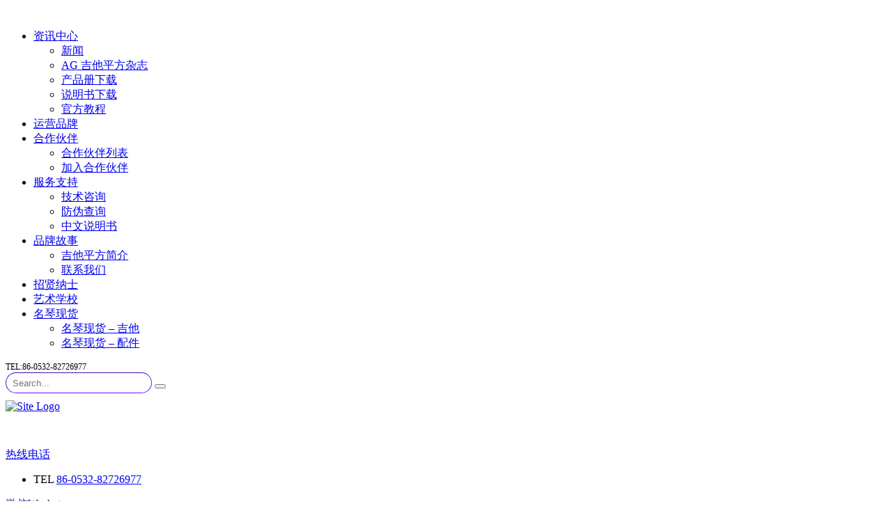

--- FILE ---
content_type: text/html; charset=UTF-8
request_url: https://www.guitarsquare.com/original-2/
body_size: 16944
content:
<!DOCTYPE html>
<html lang="zh-Hans" id="main_html">
<head>
	    <meta charset="UTF-8">
    <meta name="viewport" content="width=device-width, initial-scale=1">
    <link rel="profile" href="https://gmpg.org/xfn/11">
    <link rel="pingback" href="https://www.guitarsquare.com/xmlrpc.php">
    <title>防伪查询 &#8211; 美豪音乐集团吉他平方官网 Guitar Square (Mega Music Group) Official</title>
<meta name='robots' content='max-image-preview:large' />
<link rel='dns-prefetch' href='//www.guitarsquare.com' />
<link rel='dns-prefetch' href='//fonts.googleapis.com' />
<link rel="alternate" type="application/rss+xml" title="美豪音乐集团吉他平方官网 Guitar Square (Mega Music Group) Official &raquo; Feed" href="https://www.guitarsquare.com/feed/" />
<link rel="alternate" type="application/rss+xml" title="美豪音乐集团吉他平方官网 Guitar Square (Mega Music Group) Official &raquo; 评论 Feed" href="https://www.guitarsquare.com/comments/feed/" />
<script type="text/javascript">
/* <![CDATA[ */
window._wpemojiSettings = {"baseUrl":"https:\/\/s.w.org\/images\/core\/emoji\/15.0.3\/72x72\/","ext":".png","svgUrl":"https:\/\/s.w.org\/images\/core\/emoji\/15.0.3\/svg\/","svgExt":".svg","source":{"concatemoji":"https:\/\/www.guitarsquare.com\/wp-includes\/js\/wp-emoji-release.min.js?ver=6.6.4"}};
/*! This file is auto-generated */
!function(i,n){var o,s,e;function c(e){try{var t={supportTests:e,timestamp:(new Date).valueOf()};sessionStorage.setItem(o,JSON.stringify(t))}catch(e){}}function p(e,t,n){e.clearRect(0,0,e.canvas.width,e.canvas.height),e.fillText(t,0,0);var t=new Uint32Array(e.getImageData(0,0,e.canvas.width,e.canvas.height).data),r=(e.clearRect(0,0,e.canvas.width,e.canvas.height),e.fillText(n,0,0),new Uint32Array(e.getImageData(0,0,e.canvas.width,e.canvas.height).data));return t.every(function(e,t){return e===r[t]})}function u(e,t,n){switch(t){case"flag":return n(e,"\ud83c\udff3\ufe0f\u200d\u26a7\ufe0f","\ud83c\udff3\ufe0f\u200b\u26a7\ufe0f")?!1:!n(e,"\ud83c\uddfa\ud83c\uddf3","\ud83c\uddfa\u200b\ud83c\uddf3")&&!n(e,"\ud83c\udff4\udb40\udc67\udb40\udc62\udb40\udc65\udb40\udc6e\udb40\udc67\udb40\udc7f","\ud83c\udff4\u200b\udb40\udc67\u200b\udb40\udc62\u200b\udb40\udc65\u200b\udb40\udc6e\u200b\udb40\udc67\u200b\udb40\udc7f");case"emoji":return!n(e,"\ud83d\udc26\u200d\u2b1b","\ud83d\udc26\u200b\u2b1b")}return!1}function f(e,t,n){var r="undefined"!=typeof WorkerGlobalScope&&self instanceof WorkerGlobalScope?new OffscreenCanvas(300,150):i.createElement("canvas"),a=r.getContext("2d",{willReadFrequently:!0}),o=(a.textBaseline="top",a.font="600 32px Arial",{});return e.forEach(function(e){o[e]=t(a,e,n)}),o}function t(e){var t=i.createElement("script");t.src=e,t.defer=!0,i.head.appendChild(t)}"undefined"!=typeof Promise&&(o="wpEmojiSettingsSupports",s=["flag","emoji"],n.supports={everything:!0,everythingExceptFlag:!0},e=new Promise(function(e){i.addEventListener("DOMContentLoaded",e,{once:!0})}),new Promise(function(t){var n=function(){try{var e=JSON.parse(sessionStorage.getItem(o));if("object"==typeof e&&"number"==typeof e.timestamp&&(new Date).valueOf()<e.timestamp+604800&&"object"==typeof e.supportTests)return e.supportTests}catch(e){}return null}();if(!n){if("undefined"!=typeof Worker&&"undefined"!=typeof OffscreenCanvas&&"undefined"!=typeof URL&&URL.createObjectURL&&"undefined"!=typeof Blob)try{var e="postMessage("+f.toString()+"("+[JSON.stringify(s),u.toString(),p.toString()].join(",")+"));",r=new Blob([e],{type:"text/javascript"}),a=new Worker(URL.createObjectURL(r),{name:"wpTestEmojiSupports"});return void(a.onmessage=function(e){c(n=e.data),a.terminate(),t(n)})}catch(e){}c(n=f(s,u,p))}t(n)}).then(function(e){for(var t in e)n.supports[t]=e[t],n.supports.everything=n.supports.everything&&n.supports[t],"flag"!==t&&(n.supports.everythingExceptFlag=n.supports.everythingExceptFlag&&n.supports[t]);n.supports.everythingExceptFlag=n.supports.everythingExceptFlag&&!n.supports.flag,n.DOMReady=!1,n.readyCallback=function(){n.DOMReady=!0}}).then(function(){return e}).then(function(){var e;n.supports.everything||(n.readyCallback(),(e=n.source||{}).concatemoji?t(e.concatemoji):e.wpemoji&&e.twemoji&&(t(e.twemoji),t(e.wpemoji)))}))}((window,document),window._wpemojiSettings);
/* ]]> */
</script>
<!-- guitarsquare.com is managing ads with Advanced Ads --><script id="guita-ready">
			window.advanced_ads_ready=function(e,a){a=a||"complete";var d=function(e){return"interactive"===a?"loading"!==e:"complete"===e};d(document.readyState)?e():document.addEventListener("readystatechange",(function(a){d(a.target.readyState)&&e()}),{once:"interactive"===a})},window.advanced_ads_ready_queue=window.advanced_ads_ready_queue||[];		</script>
		<style id='wp-emoji-styles-inline-css' type='text/css'>

	img.wp-smiley, img.emoji {
		display: inline !important;
		border: none !important;
		box-shadow: none !important;
		height: 1em !important;
		width: 1em !important;
		margin: 0 0.07em !important;
		vertical-align: -0.1em !important;
		background: none !important;
		padding: 0 !important;
	}
</style>
<link rel='stylesheet' id='wp-block-library-css' href='https://www.guitarsquare.com/wp-includes/css/dist/block-library/style.min.css?ver=6.6.4' type='text/css' media='all' />
<style id='pdfemb-pdf-embedder-viewer-style-inline-css' type='text/css'>
.wp-block-pdfemb-pdf-embedder-viewer{max-width:none}

</style>
<link rel='stylesheet' id='posts-masonry-block-style-css-css' href='https://www.guitarsquare.com/wp-content/plugins/gosign-masonry-post-block/dist/blocks.style.build.css?ver=6.6.4' type='text/css' media='all' />
<style id='classic-theme-styles-inline-css' type='text/css'>
/*! This file is auto-generated */
.wp-block-button__link{color:#fff;background-color:#32373c;border-radius:9999px;box-shadow:none;text-decoration:none;padding:calc(.667em + 2px) calc(1.333em + 2px);font-size:1.125em}.wp-block-file__button{background:#32373c;color:#fff;text-decoration:none}
</style>
<style id='global-styles-inline-css' type='text/css'>
:root{--wp--preset--aspect-ratio--square: 1;--wp--preset--aspect-ratio--4-3: 4/3;--wp--preset--aspect-ratio--3-4: 3/4;--wp--preset--aspect-ratio--3-2: 3/2;--wp--preset--aspect-ratio--2-3: 2/3;--wp--preset--aspect-ratio--16-9: 16/9;--wp--preset--aspect-ratio--9-16: 9/16;--wp--preset--color--black: #000000;--wp--preset--color--cyan-bluish-gray: #abb8c3;--wp--preset--color--white: #ffffff;--wp--preset--color--pale-pink: #f78da7;--wp--preset--color--vivid-red: #cf2e2e;--wp--preset--color--luminous-vivid-orange: #ff6900;--wp--preset--color--luminous-vivid-amber: #fcb900;--wp--preset--color--light-green-cyan: #7bdcb5;--wp--preset--color--vivid-green-cyan: #00d084;--wp--preset--color--pale-cyan-blue: #8ed1fc;--wp--preset--color--vivid-cyan-blue: #0693e3;--wp--preset--color--vivid-purple: #9b51e0;--wp--preset--gradient--vivid-cyan-blue-to-vivid-purple: linear-gradient(135deg,rgba(6,147,227,1) 0%,rgb(155,81,224) 100%);--wp--preset--gradient--light-green-cyan-to-vivid-green-cyan: linear-gradient(135deg,rgb(122,220,180) 0%,rgb(0,208,130) 100%);--wp--preset--gradient--luminous-vivid-amber-to-luminous-vivid-orange: linear-gradient(135deg,rgba(252,185,0,1) 0%,rgba(255,105,0,1) 100%);--wp--preset--gradient--luminous-vivid-orange-to-vivid-red: linear-gradient(135deg,rgba(255,105,0,1) 0%,rgb(207,46,46) 100%);--wp--preset--gradient--very-light-gray-to-cyan-bluish-gray: linear-gradient(135deg,rgb(238,238,238) 0%,rgb(169,184,195) 100%);--wp--preset--gradient--cool-to-warm-spectrum: linear-gradient(135deg,rgb(74,234,220) 0%,rgb(151,120,209) 20%,rgb(207,42,186) 40%,rgb(238,44,130) 60%,rgb(251,105,98) 80%,rgb(254,248,76) 100%);--wp--preset--gradient--blush-light-purple: linear-gradient(135deg,rgb(255,206,236) 0%,rgb(152,150,240) 100%);--wp--preset--gradient--blush-bordeaux: linear-gradient(135deg,rgb(254,205,165) 0%,rgb(254,45,45) 50%,rgb(107,0,62) 100%);--wp--preset--gradient--luminous-dusk: linear-gradient(135deg,rgb(255,203,112) 0%,rgb(199,81,192) 50%,rgb(65,88,208) 100%);--wp--preset--gradient--pale-ocean: linear-gradient(135deg,rgb(255,245,203) 0%,rgb(182,227,212) 50%,rgb(51,167,181) 100%);--wp--preset--gradient--electric-grass: linear-gradient(135deg,rgb(202,248,128) 0%,rgb(113,206,126) 100%);--wp--preset--gradient--midnight: linear-gradient(135deg,rgb(2,3,129) 0%,rgb(40,116,252) 100%);--wp--preset--font-size--small: 13px;--wp--preset--font-size--medium: 20px;--wp--preset--font-size--large: 36px;--wp--preset--font-size--x-large: 42px;--wp--preset--spacing--20: 0.44rem;--wp--preset--spacing--30: 0.67rem;--wp--preset--spacing--40: 1rem;--wp--preset--spacing--50: 1.5rem;--wp--preset--spacing--60: 2.25rem;--wp--preset--spacing--70: 3.38rem;--wp--preset--spacing--80: 5.06rem;--wp--preset--shadow--natural: 6px 6px 9px rgba(0, 0, 0, 0.2);--wp--preset--shadow--deep: 12px 12px 50px rgba(0, 0, 0, 0.4);--wp--preset--shadow--sharp: 6px 6px 0px rgba(0, 0, 0, 0.2);--wp--preset--shadow--outlined: 6px 6px 0px -3px rgba(255, 255, 255, 1), 6px 6px rgba(0, 0, 0, 1);--wp--preset--shadow--crisp: 6px 6px 0px rgba(0, 0, 0, 1);}:where(.is-layout-flex){gap: 0.5em;}:where(.is-layout-grid){gap: 0.5em;}body .is-layout-flex{display: flex;}.is-layout-flex{flex-wrap: wrap;align-items: center;}.is-layout-flex > :is(*, div){margin: 0;}body .is-layout-grid{display: grid;}.is-layout-grid > :is(*, div){margin: 0;}:where(.wp-block-columns.is-layout-flex){gap: 2em;}:where(.wp-block-columns.is-layout-grid){gap: 2em;}:where(.wp-block-post-template.is-layout-flex){gap: 1.25em;}:where(.wp-block-post-template.is-layout-grid){gap: 1.25em;}.has-black-color{color: var(--wp--preset--color--black) !important;}.has-cyan-bluish-gray-color{color: var(--wp--preset--color--cyan-bluish-gray) !important;}.has-white-color{color: var(--wp--preset--color--white) !important;}.has-pale-pink-color{color: var(--wp--preset--color--pale-pink) !important;}.has-vivid-red-color{color: var(--wp--preset--color--vivid-red) !important;}.has-luminous-vivid-orange-color{color: var(--wp--preset--color--luminous-vivid-orange) !important;}.has-luminous-vivid-amber-color{color: var(--wp--preset--color--luminous-vivid-amber) !important;}.has-light-green-cyan-color{color: var(--wp--preset--color--light-green-cyan) !important;}.has-vivid-green-cyan-color{color: var(--wp--preset--color--vivid-green-cyan) !important;}.has-pale-cyan-blue-color{color: var(--wp--preset--color--pale-cyan-blue) !important;}.has-vivid-cyan-blue-color{color: var(--wp--preset--color--vivid-cyan-blue) !important;}.has-vivid-purple-color{color: var(--wp--preset--color--vivid-purple) !important;}.has-black-background-color{background-color: var(--wp--preset--color--black) !important;}.has-cyan-bluish-gray-background-color{background-color: var(--wp--preset--color--cyan-bluish-gray) !important;}.has-white-background-color{background-color: var(--wp--preset--color--white) !important;}.has-pale-pink-background-color{background-color: var(--wp--preset--color--pale-pink) !important;}.has-vivid-red-background-color{background-color: var(--wp--preset--color--vivid-red) !important;}.has-luminous-vivid-orange-background-color{background-color: var(--wp--preset--color--luminous-vivid-orange) !important;}.has-luminous-vivid-amber-background-color{background-color: var(--wp--preset--color--luminous-vivid-amber) !important;}.has-light-green-cyan-background-color{background-color: var(--wp--preset--color--light-green-cyan) !important;}.has-vivid-green-cyan-background-color{background-color: var(--wp--preset--color--vivid-green-cyan) !important;}.has-pale-cyan-blue-background-color{background-color: var(--wp--preset--color--pale-cyan-blue) !important;}.has-vivid-cyan-blue-background-color{background-color: var(--wp--preset--color--vivid-cyan-blue) !important;}.has-vivid-purple-background-color{background-color: var(--wp--preset--color--vivid-purple) !important;}.has-black-border-color{border-color: var(--wp--preset--color--black) !important;}.has-cyan-bluish-gray-border-color{border-color: var(--wp--preset--color--cyan-bluish-gray) !important;}.has-white-border-color{border-color: var(--wp--preset--color--white) !important;}.has-pale-pink-border-color{border-color: var(--wp--preset--color--pale-pink) !important;}.has-vivid-red-border-color{border-color: var(--wp--preset--color--vivid-red) !important;}.has-luminous-vivid-orange-border-color{border-color: var(--wp--preset--color--luminous-vivid-orange) !important;}.has-luminous-vivid-amber-border-color{border-color: var(--wp--preset--color--luminous-vivid-amber) !important;}.has-light-green-cyan-border-color{border-color: var(--wp--preset--color--light-green-cyan) !important;}.has-vivid-green-cyan-border-color{border-color: var(--wp--preset--color--vivid-green-cyan) !important;}.has-pale-cyan-blue-border-color{border-color: var(--wp--preset--color--pale-cyan-blue) !important;}.has-vivid-cyan-blue-border-color{border-color: var(--wp--preset--color--vivid-cyan-blue) !important;}.has-vivid-purple-border-color{border-color: var(--wp--preset--color--vivid-purple) !important;}.has-vivid-cyan-blue-to-vivid-purple-gradient-background{background: var(--wp--preset--gradient--vivid-cyan-blue-to-vivid-purple) !important;}.has-light-green-cyan-to-vivid-green-cyan-gradient-background{background: var(--wp--preset--gradient--light-green-cyan-to-vivid-green-cyan) !important;}.has-luminous-vivid-amber-to-luminous-vivid-orange-gradient-background{background: var(--wp--preset--gradient--luminous-vivid-amber-to-luminous-vivid-orange) !important;}.has-luminous-vivid-orange-to-vivid-red-gradient-background{background: var(--wp--preset--gradient--luminous-vivid-orange-to-vivid-red) !important;}.has-very-light-gray-to-cyan-bluish-gray-gradient-background{background: var(--wp--preset--gradient--very-light-gray-to-cyan-bluish-gray) !important;}.has-cool-to-warm-spectrum-gradient-background{background: var(--wp--preset--gradient--cool-to-warm-spectrum) !important;}.has-blush-light-purple-gradient-background{background: var(--wp--preset--gradient--blush-light-purple) !important;}.has-blush-bordeaux-gradient-background{background: var(--wp--preset--gradient--blush-bordeaux) !important;}.has-luminous-dusk-gradient-background{background: var(--wp--preset--gradient--luminous-dusk) !important;}.has-pale-ocean-gradient-background{background: var(--wp--preset--gradient--pale-ocean) !important;}.has-electric-grass-gradient-background{background: var(--wp--preset--gradient--electric-grass) !important;}.has-midnight-gradient-background{background: var(--wp--preset--gradient--midnight) !important;}.has-small-font-size{font-size: var(--wp--preset--font-size--small) !important;}.has-medium-font-size{font-size: var(--wp--preset--font-size--medium) !important;}.has-large-font-size{font-size: var(--wp--preset--font-size--large) !important;}.has-x-large-font-size{font-size: var(--wp--preset--font-size--x-large) !important;}
:where(.wp-block-post-template.is-layout-flex){gap: 1.25em;}:where(.wp-block-post-template.is-layout-grid){gap: 1.25em;}
:where(.wp-block-columns.is-layout-flex){gap: 2em;}:where(.wp-block-columns.is-layout-grid){gap: 2em;}
:root :where(.wp-block-pullquote){font-size: 1.5em;line-height: 1.6;}
</style>
<link rel='stylesheet' id='rs-plugin-settings-css' href='https://www.guitarsquare.com/wp-content/plugins/revslider/public/assets/css/rs6.css?ver=6.2.22' type='text/css' media='all' />
<style id='rs-plugin-settings-inline-css' type='text/css'>
#rs-demo-id {}
</style>
<link rel='stylesheet' id='stm-stmicons-css' href='https://www.guitarsquare.com/wp-content/uploads/stm_fonts/stmicons/stmicons.css?ver=1.0.1' type='text/css' media='all' />
<link rel='stylesheet' id='stm-stmicons_company-css' href='https://www.guitarsquare.com/wp-content/uploads/stm_fonts/stmicons/company/stmicons.css?ver=1.0.1' type='text/css' media='all' />
<link rel='stylesheet' id='stm-stmicons_consulting-css' href='https://www.guitarsquare.com/wp-content/uploads/stm_fonts/stmicons/consulting/stmicons.css?ver=1.0.1' type='text/css' media='all' />
<link rel='stylesheet' id='stm-stmicons_feather-css' href='https://www.guitarsquare.com/wp-content/uploads/stm_fonts/stmicons/feather/stmicons.css?ver=1.0.1' type='text/css' media='all' />
<link rel='stylesheet' id='stm-stmicons_icomoon-css' href='https://www.guitarsquare.com/wp-content/uploads/stm_fonts/stmicons/icomoon/stmicons.css?ver=1.0.1' type='text/css' media='all' />
<link rel='stylesheet' id='stm-stmicons_linear-css' href='https://www.guitarsquare.com/wp-content/uploads/stm_fonts/stmicons/linear/stmicons.css?ver=1.0.1' type='text/css' media='all' />
<link rel='stylesheet' id='stm-stmicons_vicons-css' href='https://www.guitarsquare.com/wp-content/uploads/stm_fonts/stmicons/vicons/stmicons.css?ver=1.0.1' type='text/css' media='all' />
<link rel='stylesheet' id='stm_megamenu-css' href='https://www.guitarsquare.com/wp-content/plugins/stm-configurations/megamenu/assets/css/megamenu.css?ver=1.2' type='text/css' media='all' />
<link rel='stylesheet' id='wp-pagenavi-css' href='https://www.guitarsquare.com/wp-content/plugins/wp-pagenavi/pagenavi-css.css?ver=2.70' type='text/css' media='all' />
<link rel='stylesheet' id='child-style-css' href='https://www.guitarsquare.com/wp-content/themes/pearl-child/style.css?ver=6.6.4' type='text/css' media='all' />
<link rel='stylesheet' id='tablepress-default-css' href='https://www.guitarsquare.com/wp-content/plugins/tablepress/css/build/default.css?ver=2.4.2' type='text/css' media='all' />
<link rel='stylesheet' id='stm_default_google_font-css' href='https://fonts.googleapis.com/css?family=Open+Sans%3A100%2C200%2C300%2C400%2C400i%2C500%2C600%2C700%2C800%2C900%7CMontserrat%3A100%2C200%2C300%2C400%2C400i%2C500%2C600%2C700%2C800%2C900&#038;ver=1.1.1#038;subset=latin%2Clatin-ext' type='text/css' media='all' />
<link rel='stylesheet' id='pearl-theme-styles-css' href='https://www.guitarsquare.com/wp-content/themes/pearl/assets/css/app.css?ver=1.1.1' type='text/css' media='all' />
<link rel='stylesheet' id='pearl-theme-custom-styles-css' href='https://www.guitarsquare.com/wp-content/uploads/stm_uploads/skin-custom.css?ver=324' type='text/css' media='all' />
<link rel='stylesheet' id='fontawesome-css' href='https://www.guitarsquare.com/wp-content/themes/pearl/assets/vendor/font-awesome.min.css?ver=1.1.1' type='text/css' media='all' />
<link rel='stylesheet' id='vc_font_awesome_5_shims-css' href='https://www.guitarsquare.com/wp-content/plugins/js_composer/assets/lib/bower/font-awesome/css/v4-shims.min.css?ver=6.4.1' type='text/css' media='all' />
<link rel='stylesheet' id='vc_font_awesome_5-css' href='https://www.guitarsquare.com/wp-content/plugins/js_composer/assets/lib/bower/font-awesome/css/all.min.css?ver=6.4.1' type='text/css' media='all' />
<link rel='stylesheet' id='pearl-buttons-style-css' href='https://www.guitarsquare.com/wp-content/themes/pearl/assets/css/buttons/styles/style_8.css?ver=1.1.1' type='text/css' media='all' />
<link rel='stylesheet' id='pearl-sidebars-style-css' href='https://www.guitarsquare.com/wp-content/themes/pearl/assets/css/sidebar/style_8.css?ver=1.1.1' type='text/css' media='all' />
<link rel='stylesheet' id='pearl-forms-style-css' href='https://www.guitarsquare.com/wp-content/themes/pearl/assets/css/form/style_7.css?ver=1.1.1' type='text/css' media='all' />
<link rel='stylesheet' id='pearl-blockquote-style-css' href='https://www.guitarsquare.com/wp-content/themes/pearl/assets/css/blockquote/style_8.css?ver=1.1.1' type='text/css' media='all' />
<link rel='stylesheet' id='pearl-post-style-css' href='https://www.guitarsquare.com/wp-content/themes/pearl/assets/css/post/style_8.css?ver=1.1.1' type='text/css' media='all' />
<link rel='stylesheet' id='pearl-pagination-style-css' href='https://www.guitarsquare.com/wp-content/themes/pearl/assets/css/pagination/style_8.css?ver=1.1.1' type='text/css' media='all' />
<link rel='stylesheet' id='pearl-list-style-css' href='https://www.guitarsquare.com/wp-content/themes/pearl/assets/css/lists/style_1.css?ver=1.1.1' type='text/css' media='all' />
<link rel='stylesheet' id='pearl-tabs-style-css' href='https://www.guitarsquare.com/wp-content/themes/pearl/assets/css/tabs/style_5.css?ver=1.1.1' type='text/css' media='all' />
<link rel='stylesheet' id='pearl-tour-style-css' href='https://www.guitarsquare.com/wp-content/themes/pearl/assets/css/tour/style_1.css?ver=1.1.1' type='text/css' media='all' />
<link rel='stylesheet' id='pearl-accordions-style-css' href='https://www.guitarsquare.com/wp-content/themes/pearl/assets/css/accordion/style_6.css?ver=1.1.1' type='text/css' media='all' />
<link rel='stylesheet' id='bootstrap-datepicker3-css' href='https://www.guitarsquare.com/wp-content/themes/pearl/assets/css/vendors/bootstrap-datepicker3.css?ver=1.1.1' type='text/css' media='all' />
<link rel='stylesheet' id='pearl-header-style-css' href='https://www.guitarsquare.com/wp-content/themes/pearl/assets/css/header/style_8.css?ver=1.1.1' type='text/css' media='all' />
<link rel='stylesheet' id='pearl-footer-style-css' href='https://www.guitarsquare.com/wp-content/themes/pearl/assets/css/footer/style_1.css?ver=1.1.1' type='text/css' media='all' />
<link rel='stylesheet' id='pearl-titlebox-style-css' href='https://www.guitarsquare.com/wp-content/themes/pearl/assets/css/titlebox/style_8.css?ver=1.1.1' type='text/css' media='all' />
<link rel='stylesheet' id='mediaelement-css' href='https://www.guitarsquare.com/wp-includes/js/mediaelement/mediaelementplayer-legacy.min.css?ver=4.2.17' type='text/css' media='all' />
<link rel='stylesheet' id='stm_player.css-css' href='https://www.guitarsquare.com/wp-content/themes/pearl/assets/css/player/player.css?ver=1.1.1' type='text/css' media='all' />
<script type="text/javascript" src="https://www.guitarsquare.com/wp-includes/js/jquery/jquery.min.js?ver=3.7.1" id="jquery-core-js"></script>
<script type="text/javascript" src="https://www.guitarsquare.com/wp-includes/js/jquery/jquery-migrate.min.js?ver=3.4.1" id="jquery-migrate-js"></script>
<script type="text/javascript" src="https://www.guitarsquare.com/wp-content/plugins/gosign-masonry-post-block/src/js/isotope.pkgd.min.js?ver=1" id="posts-masonry-block-masnory-js"></script>
<script type="text/javascript" src="https://www.guitarsquare.com/wp-includes/js/dist/vendor/react.min.js?ver=18.3.1" id="react-js"></script>
<script type="text/javascript" src="https://www.guitarsquare.com/wp-includes/js/dist/vendor/react-jsx-runtime.min.js?ver=18.3.1" id="react-jsx-runtime-js"></script>
<script type="text/javascript" src="https://www.guitarsquare.com/wp-includes/js/dist/autop.min.js?ver=9fb50649848277dd318d" id="wp-autop-js"></script>
<script type="text/javascript" src="https://www.guitarsquare.com/wp-includes/js/dist/blob.min.js?ver=9113eed771d446f4a556" id="wp-blob-js"></script>
<script type="text/javascript" src="https://www.guitarsquare.com/wp-includes/js/dist/block-serialization-default-parser.min.js?ver=14d44daebf663d05d330" id="wp-block-serialization-default-parser-js"></script>
<script type="text/javascript" src="https://www.guitarsquare.com/wp-includes/js/dist/hooks.min.js?ver=2810c76e705dd1a53b18" id="wp-hooks-js"></script>
<script type="text/javascript" src="https://www.guitarsquare.com/wp-includes/js/dist/deprecated.min.js?ver=e1f84915c5e8ae38964c" id="wp-deprecated-js"></script>
<script type="text/javascript" src="https://www.guitarsquare.com/wp-includes/js/dist/dom.min.js?ver=4ecffbffba91b10c5c7a" id="wp-dom-js"></script>
<script type="text/javascript" src="https://www.guitarsquare.com/wp-includes/js/dist/vendor/react-dom.min.js?ver=18.3.1" id="react-dom-js"></script>
<script type="text/javascript" src="https://www.guitarsquare.com/wp-includes/js/dist/escape-html.min.js?ver=6561a406d2d232a6fbd2" id="wp-escape-html-js"></script>
<script type="text/javascript" src="https://www.guitarsquare.com/wp-includes/js/dist/element.min.js?ver=cb762d190aebbec25b27" id="wp-element-js"></script>
<script type="text/javascript" src="https://www.guitarsquare.com/wp-includes/js/dist/is-shallow-equal.min.js?ver=e0f9f1d78d83f5196979" id="wp-is-shallow-equal-js"></script>
<script type="text/javascript" src="https://www.guitarsquare.com/wp-includes/js/dist/i18n.min.js?ver=5e580eb46a90c2b997e6" id="wp-i18n-js"></script>
<script type="text/javascript" id="wp-i18n-js-after">
/* <![CDATA[ */
wp.i18n.setLocaleData( { 'text direction\u0004ltr': [ 'ltr' ] } );
/* ]]> */
</script>
<script type="text/javascript" id="wp-keycodes-js-translations">
/* <![CDATA[ */
( function( domain, translations ) {
	var localeData = translations.locale_data[ domain ] || translations.locale_data.messages;
	localeData[""].domain = domain;
	wp.i18n.setLocaleData( localeData, domain );
} )( "default", {"translation-revision-date":"2025-10-31 02:04:53+0000","generator":"GlotPress\/4.0.3","domain":"messages","locale_data":{"messages":{"":{"domain":"messages","plural-forms":"nplurals=1; plural=0;","lang":"zh_CN"},"Comma":["\u9017\u53f7"],"Period":["\u53e5\u53f7"],"Backtick":["\u53cd\u5f15\u53f7"],"Tilde":["\u6ce2\u6d6a\u53f7"]}},"comment":{"reference":"wp-includes\/js\/dist\/keycodes.js"}} );
/* ]]> */
</script>
<script type="text/javascript" src="https://www.guitarsquare.com/wp-includes/js/dist/keycodes.min.js?ver=034ff647a54b018581d3" id="wp-keycodes-js"></script>
<script type="text/javascript" src="https://www.guitarsquare.com/wp-includes/js/dist/priority-queue.min.js?ver=9c21c957c7e50ffdbf48" id="wp-priority-queue-js"></script>
<script type="text/javascript" src="https://www.guitarsquare.com/wp-includes/js/dist/compose.min.js?ver=b8d54449305350b51869" id="wp-compose-js"></script>
<script type="text/javascript" src="https://www.guitarsquare.com/wp-includes/js/dist/private-apis.min.js?ver=17a2e640b653d742da6e" id="wp-private-apis-js"></script>
<script type="text/javascript" src="https://www.guitarsquare.com/wp-includes/js/dist/redux-routine.min.js?ver=a0a172871afaeb261566" id="wp-redux-routine-js"></script>
<script type="text/javascript" src="https://www.guitarsquare.com/wp-includes/js/dist/data.min.js?ver=7c62e39de0308c73d50c" id="wp-data-js"></script>
<script type="text/javascript" id="wp-data-js-after">
/* <![CDATA[ */
( function() {
	var userId = 0;
	var storageKey = "WP_DATA_USER_" + userId;
	wp.data
		.use( wp.data.plugins.persistence, { storageKey: storageKey } );
} )();
/* ]]> */
</script>
<script type="text/javascript" src="https://www.guitarsquare.com/wp-includes/js/dist/html-entities.min.js?ver=2cd3358363e0675638fb" id="wp-html-entities-js"></script>
<script type="text/javascript" src="https://www.guitarsquare.com/wp-includes/js/dist/dom-ready.min.js?ver=f77871ff7694fffea381" id="wp-dom-ready-js"></script>
<script type="text/javascript" id="wp-a11y-js-translations">
/* <![CDATA[ */
( function( domain, translations ) {
	var localeData = translations.locale_data[ domain ] || translations.locale_data.messages;
	localeData[""].domain = domain;
	wp.i18n.setLocaleData( localeData, domain );
} )( "default", {"translation-revision-date":"2025-10-31 02:04:53+0000","generator":"GlotPress\/4.0.3","domain":"messages","locale_data":{"messages":{"":{"domain":"messages","plural-forms":"nplurals=1; plural=0;","lang":"zh_CN"},"Notifications":["\u901a\u77e5"]}},"comment":{"reference":"wp-includes\/js\/dist\/a11y.js"}} );
/* ]]> */
</script>
<script type="text/javascript" src="https://www.guitarsquare.com/wp-includes/js/dist/a11y.min.js?ver=d90eebea464f6c09bfd5" id="wp-a11y-js"></script>
<script type="text/javascript" id="wp-rich-text-js-translations">
/* <![CDATA[ */
( function( domain, translations ) {
	var localeData = translations.locale_data[ domain ] || translations.locale_data.messages;
	localeData[""].domain = domain;
	wp.i18n.setLocaleData( localeData, domain );
} )( "default", {"translation-revision-date":"2025-10-31 02:04:53+0000","generator":"GlotPress\/4.0.3","domain":"messages","locale_data":{"messages":{"":{"domain":"messages","plural-forms":"nplurals=1; plural=0;","lang":"zh_CN"},"%s removed.":["%s \u5df2\u79fb\u9664\u3002"],"%s applied.":["%s \u5df2\u5e94\u7528\u3002"]}},"comment":{"reference":"wp-includes\/js\/dist\/rich-text.js"}} );
/* ]]> */
</script>
<script type="text/javascript" src="https://www.guitarsquare.com/wp-includes/js/dist/rich-text.min.js?ver=4021b9e4e9ef4d3cd868" id="wp-rich-text-js"></script>
<script type="text/javascript" src="https://www.guitarsquare.com/wp-includes/js/dist/shortcode.min.js?ver=b7747eee0efafd2f0c3b" id="wp-shortcode-js"></script>
<script type="text/javascript" id="wp-blocks-js-translations">
/* <![CDATA[ */
( function( domain, translations ) {
	var localeData = translations.locale_data[ domain ] || translations.locale_data.messages;
	localeData[""].domain = domain;
	wp.i18n.setLocaleData( localeData, domain );
} )( "default", {"translation-revision-date":"2025-10-31 02:04:53+0000","generator":"GlotPress\/4.0.3","domain":"messages","locale_data":{"messages":{"":{"domain":"messages","plural-forms":"nplurals=1; plural=0;","lang":"zh_CN"},"Embeds":["\u5d4c\u5165"],"Reusable blocks":["\u53ef\u91cd\u7528\u533a\u5757"],"%1$s Block. Row %2$d. %3$s":["%1$s \u533a\u5757\uff0c\u7b2c%2$d \u884c\u3002 %3$s"],"%1$s Block. Column %2$d. %3$s":["%1$s \u533a\u5757\uff0c\u7b2c%2$d \u680f\u3002 %3$s"],"%1$s Block. Column %2$d":["%1$s \u533a\u5757\u3002\u7b2c%2$d \u680f"],"%1$s Block. %2$s":["%1$s \u533a\u5757\u3002 %2$s"],"%s Block":["%s \u533a\u5757"],"Design":["\u8bbe\u8ba1"],"%1$s Block. Row %2$d":["%1$s \u533a\u5757\u3002 \u884c %2$d"],"Theme":["\u4e3b\u9898"],"Text":["\u6587\u672c"],"Media":["\u5a92\u4f53"],"Widgets":["\u5c0f\u5de5\u5177"]}},"comment":{"reference":"wp-includes\/js\/dist\/blocks.js"}} );
/* ]]> */
</script>
<script type="text/javascript" src="https://www.guitarsquare.com/wp-includes/js/dist/blocks.min.js?ver=0d232d232463200f5cfd" id="wp-blocks-js"></script>
<script type="text/javascript" src="https://www.guitarsquare.com/wp-content/plugins/gosign-masonry-post-block/src/js/jquery.lazy.min.js?ver=1" id="posts-masonry-block-lazy-loaded-js"></script>
<script type="text/javascript" src="https://www.guitarsquare.com/wp-content/plugins/gosign-masonry-post-block/src/js/imagesloaded.pkgd.min.js?ver=1" id="posts-masonry-block-imagesloaded-load-js"></script>
<script type="text/javascript" src="https://www.guitarsquare.com/wp-content/plugins/gosign-masonry-post-block/src/js/masnory.js?ver=1" id="posts-masonry-block-masnory-load-js"></script>
<script type="text/javascript" src="https://www.guitarsquare.com/wp-content/plugins/revslider/public/assets/js/rbtools.min.js?ver=6.2.22" id="tp-tools-js"></script>
<script type="text/javascript" src="https://www.guitarsquare.com/wp-content/plugins/revslider/public/assets/js/rs6.min.js?ver=6.2.22" id="revmin-js"></script>
<script type="text/javascript" src="https://www.guitarsquare.com/wp-content/plugins/stm-configurations/megamenu/assets/js/megamenu.js?ver=1.2" id="stm_megamenu-js"></script>
<link rel="EditURI" type="application/rsd+xml" title="RSD" href="https://www.guitarsquare.com/xmlrpc.php?rsd" />
<link rel="canonical" href="https://www.guitarsquare.com/original-2/" />
<link rel='shortlink' href='https://www.guitarsquare.com/?p=4436' />
<link rel="alternate" title="oEmbed (JSON)" type="application/json+oembed" href="https://www.guitarsquare.com/wp-json/oembed/1.0/embed?url=https%3A%2F%2Fwww.guitarsquare.com%2Foriginal-2%2F" />
<link rel="alternate" title="oEmbed (XML)" type="text/xml+oembed" href="https://www.guitarsquare.com/wp-json/oembed/1.0/embed?url=https%3A%2F%2Fwww.guitarsquare.com%2Foriginal-2%2F&#038;format=xml" />
<!-- start Simple Custom CSS and JS -->
 

<script>
var _hmt = _hmt || [];
(function() {
  var hm = document.createElement("script");
  hm.src = "https://hm.baidu.com/hm.js?f1266c0351cb3c15c32ba9b715713a3f";
  var s = document.getElementsByTagName("script")[0]; 
  s.parentNode.insertBefore(hm, s);
})();
</script>
<script>
(function(){
    var bp = document.createElement('script');
    var curProtocol = window.location.protocol.split(':')[0];
    if (curProtocol === 'https') {
        bp.src = 'https://zz.bdstatic.com/linksubmit/push.js';
    }
    else {
        bp.src = 'http://push.zhanzhang.baidu.com/push.js';
    }
    var s = document.getElementsByTagName("script")[0];
    s.parentNode.insertBefore(bp, s);
})();
</script>
<!-- end Simple Custom CSS and JS -->
<!-- start Simple Custom CSS and JS -->
 

<script>
var _hmt = _hmt || [];
(function() {
  var hm = document.createElement("script");
  hm.src = "https://hm.baidu.com/hm.js?90751ccb1822b94eaf29800881791a4c";
  var s = document.getElementsByTagName("script")[0]; 
  s.parentNode.insertBefore(hm, s);
})();
</script>

<!-- end Simple Custom CSS and JS -->
<!-- start Simple Custom CSS and JS -->
 

<script>
(function(){
    Var bp = document.createElement('script');
    Var curProtocol = window.location.protocol.split(':')[0];
    If (curProtocol === 'https') {
        Bp.src = 'https://zz.bdstatic.com/linksubmit/push.js';
    }
    Else {
        Bp.src = 'http://push.zhanzhang.baidu.com/push.js';
    }
    Var s = document.getElementsByTagName("script")[0];
    s.parentNode.insertBefore(bp, s);
})();
</script><!-- end Simple Custom CSS and JS -->
<!-- start Simple Custom CSS and JS -->
 

<!-- Matomo -->
<script type="text/javascript">
  var _paq = window._paq || [];
  
  _paq.push(['trackPageView']);
  _paq.push(['enableLinkTracking']);
  (function() {
    var u="https://matomo.ahmadarib.com/";
    _paq.push(['setTrackerUrl', u+'matomo.php']);
    _paq.push(['setSiteId', '7']);
    var d=document, g=d.createElement('script'), s=d.getElementsByTagName('script')[0];
    g.type='text/javascript'; g.async=true; g.defer=true; g.src=u+'matomo.js'; s.parentNode.insertBefore(g,s);
  })();
</script>
<!-- End Matomo Code -->

<!-- end Simple Custom CSS and JS -->
<!-- start Simple Custom CSS and JS -->
<style type="text/css">
/* Add your CSS code here.

For example:
.example {
    color: red;
}

For brushing up on your CSS knowledge, check out http://www.w3schools.com/css/css_syntax.asp

End of comment */ 

.stm-header {
  margin-bottom: 10px;
}

.stm_titlebox {
  display: none !important;
}

.stm_post_bg {
  display: none !important;
}

.footer-widgets {
  text-align: center;
}

#wrapper {
  padding: 0;
}

.vc_column-inner {
  padding-bottom: 0;
}

.footer-widgets a:hover {
  color: #d61515 ;
}

.page-id-4 vc_gitem-animated-block {
  width: 480;
  height: 700;
}

.gsgp-video {
  position: relative;
  overflow: hidden;
  padding-top: 56.25%;
}

.gsgp-iframe {
  position: absolute;
  top: 0;
  left: 0;
  width: 100%;
  height: 100%;
  border: 0;
}

.video {
  position: relative;
  overflow: hidden;
  padding-top: 56.25%;
}

.iframe {
  position: absolute;
  top: 0;
  left: 0;
  width: 100%;
  height: 100%;
  border: 0;
}

.stm-search_style_4 .search-form .form-control {
  width: 210px;
  background: 0 0;
  border-color: #6c15ff !important;
  border-radius: 30px !important;
  border-width: 1px;
  padding: 12px 28px 12px 9px;
  height: 30px;
}

.fa-search {
  color: #6c15ff !important;
}

.image-office {
  max-width:100%;
  max-height:auto;
  margin-bottom:0px !important;
  object-fit: cover;
}

.even-recruit-table {
  background-color: #34b1eb;
}</style>
<!-- end Simple Custom CSS and JS -->
	<script>
      var pearl_load_post_type_gallery = 'c9116e890d';
      var pearl_load_more_posts = '9bed1bbc33';
      var pearl_load_album = 'e5d2d25cb7';
      var pearl_donate = '6489f7914c';
      var pearl_load_splash_album = '02518e6ba2';
      var pearl_load_portfolio = '0779259397';
      var pearl_load_posts_list = '58b0634413';
      var pearl_woo_quick_view = '211ad65a13';
      var pearl_update_custom_styles_admin = 'be6063abb8';
      var pearl_like_dislike = '4d978f0711';
      var stm_ajax_add_review = '79264a4fe0';
      var pearl_install_plugin = '675062beac';
      var pearl_get_thumbnail = '28717c4140';
      var pearl_save_settings = '6b3cb972b1';

      var stm_ajaxurl = 'https://www.guitarsquare.com/wp-admin/admin-ajax.php';
      var stm_site_width = 1120;
      var stm_date_format = 'yy年m月d日';
      var stm_time_format = 'HH:mm';
	        var stm_album = [];
      var stm_album_name = '';
	        var stm_site_paddings = 50;
      if (window.innerWidth < 1300) stm_site_paddings = 0;
      var stm_sticky = 'top';
	</script>
	<!-- All in one Favicon 4.8 --><link rel="shortcut icon" href="https://www.guitarsquare.com/wp-content/uploads/2019/07/favicon.ico" />
<meta name="generator" content="Powered by WPBakery Page Builder - drag and drop page builder for WordPress."/>
<meta name="generator" content="Powered by Slider Revolution 6.2.22 - responsive, Mobile-Friendly Slider Plugin for WordPress with comfortable drag and drop interface." />
<script type="text/javascript">function setREVStartSize(e){
			//window.requestAnimationFrame(function() {				 
				window.RSIW = window.RSIW===undefined ? window.innerWidth : window.RSIW;	
				window.RSIH = window.RSIH===undefined ? window.innerHeight : window.RSIH;	
				try {								
					var pw = document.getElementById(e.c).parentNode.offsetWidth,
						newh;
					pw = pw===0 || isNaN(pw) ? window.RSIW : pw;
					e.tabw = e.tabw===undefined ? 0 : parseInt(e.tabw);
					e.thumbw = e.thumbw===undefined ? 0 : parseInt(e.thumbw);
					e.tabh = e.tabh===undefined ? 0 : parseInt(e.tabh);
					e.thumbh = e.thumbh===undefined ? 0 : parseInt(e.thumbh);
					e.tabhide = e.tabhide===undefined ? 0 : parseInt(e.tabhide);
					e.thumbhide = e.thumbhide===undefined ? 0 : parseInt(e.thumbhide);
					e.mh = e.mh===undefined || e.mh=="" || e.mh==="auto" ? 0 : parseInt(e.mh,0);		
					if(e.layout==="fullscreen" || e.l==="fullscreen") 						
						newh = Math.max(e.mh,window.RSIH);					
					else{					
						e.gw = Array.isArray(e.gw) ? e.gw : [e.gw];
						for (var i in e.rl) if (e.gw[i]===undefined || e.gw[i]===0) e.gw[i] = e.gw[i-1];					
						e.gh = e.el===undefined || e.el==="" || (Array.isArray(e.el) && e.el.length==0)? e.gh : e.el;
						e.gh = Array.isArray(e.gh) ? e.gh : [e.gh];
						for (var i in e.rl) if (e.gh[i]===undefined || e.gh[i]===0) e.gh[i] = e.gh[i-1];
											
						var nl = new Array(e.rl.length),
							ix = 0,						
							sl;					
						e.tabw = e.tabhide>=pw ? 0 : e.tabw;
						e.thumbw = e.thumbhide>=pw ? 0 : e.thumbw;
						e.tabh = e.tabhide>=pw ? 0 : e.tabh;
						e.thumbh = e.thumbhide>=pw ? 0 : e.thumbh;					
						for (var i in e.rl) nl[i] = e.rl[i]<window.RSIW ? 0 : e.rl[i];
						sl = nl[0];									
						for (var i in nl) if (sl>nl[i] && nl[i]>0) { sl = nl[i]; ix=i;}															
						var m = pw>(e.gw[ix]+e.tabw+e.thumbw) ? 1 : (pw-(e.tabw+e.thumbw)) / (e.gw[ix]);					
						newh =  (e.gh[ix] * m) + (e.tabh + e.thumbh);
					}				
					if(window.rs_init_css===undefined) window.rs_init_css = document.head.appendChild(document.createElement("style"));					
					document.getElementById(e.c).height = newh+"px";
					window.rs_init_css.innerHTML += "#"+e.c+"_wrapper { height: "+newh+"px }";				
				} catch(e){
					console.log("Failure at Presize of Slider:" + e)
				}					   
			//});
		  };</script>
<noscript><style> .wpb_animate_when_almost_visible { opacity: 1; }</style></noscript>    </head>
<body data-rsssl=1 class="page-template-default page page-id-4436  stm_title_box_disabled stm_form_style_7 stm_breadcrumbs_disabled stm_pagination_style_8 stm_blockquote_style_8 stm_lists_style_1 stm_sidebar_style_8 stm_header_style_8 stm_post_style_8 stm_tabs_style_5 stm_tour_style_1 stm_buttons_style_8 stm_accordions_style_6 stm_projects_style_default stm_events_layout_2 stm_footer_layout_1 error_page_style_5 stm_shop_layout_business stm_products_style_left stm_header_sticky_top stm_post_view_list stm_player stm_layout_artist wpb-js-composer js-comp-ver-6.4.1 vc_responsive aa-prefix-guita-"  ontouchstart="true">
        	    <div id="wrapper">
                
    <div class="stm-header">
								                <div class="stm-header__row_color stm-header__row_color_center">
					                    <div class="fullwidth-header-part">
                        <div class="stm-header__row stm-header__row_center">
							                                    <div class="stm-header__cell stm-header__cell_center">
										                                                <div class="stm-header__element object467 stm-header__element_">
													
	<div class="stm-logo">
		<a href="https://www.guitarsquare.com" title="">
			<img width="200" height="42" src="https://www.guitarsquare.com/wp-content/uploads/2020/07/rsz_guitarsquare-logo.png" class="logo" alt="" style="width:200px" />		</a>
	</div>

                                                </div>
											                                                <div class="stm-header__element object465 stm-header__element_default">
													
    <div class="stm-navigation heading_font stm-navigation__default stm-navigation__default stm-navigation__none stm-navigation__" >
        
		
        
        <ul >
			<li id="menu-item-4420" class="menu-item menu-item-type-custom menu-item-object-custom menu-item-has-children menu-item-4420"><a href="#">资讯中心</a>
<ul class="sub-menu">
	<li id="menu-item-4423" class="menu-item menu-item-type-post_type menu-item-object-page menu-item-4423 stm_col_width_default stm_mega_cols_inside_default"><a href="https://www.guitarsquare.com/%e6%96%b0%e9%97%bb/">新闻</a></li>
	<li id="menu-item-4424" class="menu-item menu-item-type-custom menu-item-object-custom menu-item-4424 stm_col_width_default stm_mega_cols_inside_default"><a href="http://acousticguitar.cn">AG 吉他平方杂志</a></li>
	<li id="menu-item-4454" class="menu-item menu-item-type-custom menu-item-object-custom menu-item-4454 stm_col_width_default stm_mega_cols_inside_default"><a href="http://bbs.guitarsquare.com/forum.php?mod=forumdisplay&#038;fid=51">产品册下载</a></li>
	<li id="menu-item-4455" class="menu-item menu-item-type-custom menu-item-object-custom menu-item-4455 stm_col_width_default stm_mega_cols_inside_default"><a href="http://bbs.guitarsquare.com/forum.php?mod=forumdisplay&#038;fid=49">说明书下载</a></li>
	<li id="menu-item-4457" class="menu-item menu-item-type-custom menu-item-object-custom menu-item-4457 stm_col_width_default stm_mega_cols_inside_default"><a href="https://i.youku.com/i/UMzUxMTI3MDA0/videos?q=%E5%AE%98%E6%96%B9%E6%95%99%E7%A8%8B">官方教程</a></li>
</ul>
</li>
<li id="menu-item-10162" class="menu-item menu-item-type-post_type menu-item-object-page menu-item-10162"><a href="https://www.guitarsquare.com/brands/">运营品牌</a></li>
<li id="menu-item-4432" class="menu-item menu-item-type-custom menu-item-object-custom menu-item-has-children menu-item-4432"><a href="#">合作伙伴</a>
<ul class="sub-menu">
	<li id="menu-item-4434" class="menu-item menu-item-type-post_type menu-item-object-page menu-item-4434 stm_col_width_default stm_mega_cols_inside_default"><a href="https://www.guitarsquare.com/dealer/">合作伙伴列表</a></li>
	<li id="menu-item-4433" class="menu-item menu-item-type-post_type menu-item-object-page menu-item-4433 stm_col_width_default stm_mega_cols_inside_default"><a href="https://www.guitarsquare.com/%e5%8a%a0%e5%85%a5%e5%90%88%e4%bd%9c%e4%bc%99%e4%bc%b4/">加入合作伙伴</a></li>
</ul>
</li>
<li id="menu-item-4435" class="menu-item menu-item-type-custom menu-item-object-custom current-menu-ancestor current-menu-parent menu-item-has-children menu-item-4435"><a href="#">服务支持</a>
<ul class="sub-menu">
	<li id="menu-item-4438" class="menu-item menu-item-type-post_type menu-item-object-page menu-item-4438 stm_col_width_default stm_mega_cols_inside_default"><a href="https://www.guitarsquare.com/%e6%8a%80%e6%9c%af%e5%92%a8%e8%af%a2/">技术咨询</a></li>
	<li id="menu-item-4439" class="menu-item menu-item-type-post_type menu-item-object-page current-menu-item page_item page-item-4436 current_page_item menu-item-4439 stm_col_width_default stm_mega_cols_inside_default"><a href="https://www.guitarsquare.com/original-2/" aria-current="page">防伪查询</a></li>
	<li id="menu-item-5854" class="menu-item menu-item-type-taxonomy menu-item-object-category menu-item-5854 stm_col_width_default stm_mega_cols_inside_default"><a href="https://www.guitarsquare.com/category/chinese-manual/">中文说明书</a></li>
</ul>
</li>
<li id="menu-item-4440" class="menu-item menu-item-type-custom menu-item-object-custom menu-item-has-children menu-item-4440"><a href="#">品牌故事</a>
<ul class="sub-menu">
	<li id="menu-item-2448" class="menu-item menu-item-type-post_type menu-item-object-page menu-item-2448 stm_col_width_default stm_mega_cols_inside_default"><a href="https://www.guitarsquare.com/about/">吉他平方简介</a></li>
	<li id="menu-item-2467" class="menu-item menu-item-type-post_type menu-item-object-page menu-item-2467 stm_col_width_default stm_mega_cols_inside_default"><a href="https://www.guitarsquare.com/contact-2/">联系我们</a></li>
</ul>
</li>
<li id="menu-item-10675" class="menu-item menu-item-type-post_type menu-item-object-page menu-item-10675"><a href="https://www.guitarsquare.com/recruitment/">招贤纳士</a></li>
<li id="menu-item-4448" class="menu-item menu-item-type-post_type menu-item-object-page menu-item-4448"><a href="https://www.guitarsquare.com/school/">艺术学校</a></li>
<li id="menu-item-9099" class="menu-item menu-item-type-custom menu-item-object-custom menu-item-has-children menu-item-9099"><a href="#">名琴现货</a>
<ul class="sub-menu">
	<li id="menu-item-4447" class="menu-item menu-item-type-post_type menu-item-object-page menu-item-4447 stm_col_width_default stm_mega_cols_inside_default"><a href="https://www.guitarsquare.com/guitar-available/">名琴现货 – 吉他</a></li>
	<li id="menu-item-9100" class="menu-item menu-item-type-post_type menu-item-object-page menu-item-9100 stm_col_width_default stm_mega_cols_inside_default"><a href="https://www.guitarsquare.com/accessories-available/">名琴现货 – 配件</a></li>
</ul>
</li>
        </ul>


		
    </div>

                                                </div>
											                                                <div class="stm-header__element object459 stm-header__element_">
													    <div class="stm-text fwb" style="font-size:12px!important;">
        TEL:86-0532-82726977    </div>
                                                </div>
											                                                <div class="stm-header__element object669 stm-header__element_">
													
<div class="stm-search stm-search_style_4">
    <form role="search"
      method="get"
      class="search-form"
      action="https://www.guitarsquare.com/">
    <input type="search"
           class="form-control"
           placeholder="Search..."
           value=""
           name="s" />
    <button type="submit"><i class="fa fa-search"></i></button>
</form></div>                                                </div>
											                                    </div>
								                        </div>
                    </div>
                </div>
						    </div>


<div class="stm-header__overlay"></div>

<div class="stm_mobile__header">
    <div class="container">
        <div class="stm_flex stm_flex_center stm_flex_last stm_flex_nowrap">
                            <div class="stm_mobile__logo">
                    <a href="https://www.guitarsquare.com/"
                       title="Home">
                        <img src="https://www.guitarsquare.com/wp-content/uploads/2020/07/rsz_guitarsquare-logo.png"
                             alt="Site Logo"/>
                    </a>
                </div>
                        <div class="stm_mobile__switcher stm_flex_last js_trigger__click"
                 data-element=".stm-header, .stm-header__overlay"
                 data-toggle="false">
                <span class="mbc"></span>
                <span class="mbc"></span>
                <span class="mbc"></span>
            </div>
        </div>
    </div>
</div>
                        
        <div class="site-content">
            <div class="container no_vc_container">
	<!--Title box-->
	








	<!--Breadcrumbs-->
	
			
<div class="">
	<div class="stm_markup stm_markup_full">

		<div class="stm_markup__content">

			
			<p data-wp-editing="1"><a href="https://megamusicgroup.cn/%e9%98%b2%e4%bc%aa%e6%9f%a5%e8%af%a2-anti-counterfeiting/" target="_blank" rel="https://megamusicgroup.cn/%e9%98%b2%e4%bc%aa%e6%9f%a5%e8%af%a2-anti-counterfeiting/ noopener"><img fetchpriority="high" decoding="async" class="aligncenter wp-image-12004 size-full" src="https://www.guitarsquare.com/wp-content/uploads/2022/11/美豪防伪新2_01.jpg" alt="" width="750" height="690" srcset="https://www.guitarsquare.com/wp-content/uploads/2022/11/美豪防伪新2_01.jpg 750w, https://www.guitarsquare.com/wp-content/uploads/2022/11/美豪防伪新2_01-480x442.jpg 480w" sizes="(max-width: 750px) 100vw, 750px" /></a><a href="https://megamusicgroup.cn/%e9%98%b2%e4%bc%aa%e6%9f%a5%e8%af%a2-anti-counterfeiting/" target="_blank" rel="https://megamusicgroup.cn/%e9%98%b2%e4%bc%aa%e6%9f%a5%e8%af%a2-anti-counterfeiting/ noopener"><img decoding="async" class="aligncenter" src="https://www.guitarsquare.com/wp-content/uploads/2022/11/美豪防伪新2_02.jpg" alt="" width="750" height="517" /></a><a href="https://megamusicgroup.cn/%e9%98%b2%e4%bc%aa%e6%9f%a5%e8%af%a2-anti-counterfeiting/" target="_blank" rel="https://megamusicgroup.cn/%e9%98%b2%e4%bc%aa%e6%9f%a5%e8%af%a2-anti-counterfeiting/ noopener"><img decoding="async" class="aligncenter wp-image-12007 size-full" src="https://www.guitarsquare.com/wp-content/uploads/2022/11/美豪防伪新2_03.jpg" alt="" width="750" height="906" srcset="https://www.guitarsquare.com/wp-content/uploads/2022/11/美豪防伪新2_03.jpg 750w, https://www.guitarsquare.com/wp-content/uploads/2022/11/美豪防伪新2_03-397x480.jpg 397w" sizes="(max-width: 750px) 100vw, 750px" /></a><a href="https://megamusicgroup.cn/%e9%98%b2%e4%bc%aa%e6%9f%a5%e8%af%a2-anti-counterfeiting/" rel="https://megamusicgroup.cn/%e9%98%b2%e4%bc%aa%e6%9f%a5%e8%af%a2-anti-counterfeiting/"><img loading="lazy" decoding="async" class="aligncenter wp-image-12008 size-full" src="https://www.guitarsquare.com/wp-content/uploads/2022/11/美豪防伪新2_04.jpg" alt="" width="750" height="785" srcset="https://www.guitarsquare.com/wp-content/uploads/2022/11/美豪防伪新2_04.jpg 750w, https://www.guitarsquare.com/wp-content/uploads/2022/11/美豪防伪新2_04-459x480.jpg 459w" sizes="(max-width: 750px) 100vw, 750px" /></a></p>

					</div>

		
	</div>
</div>	
	

	<a id="wysj-switch" class="wysj wysj-kefu2 wysj-preload" href="javascript:;"></a>
	<div id="wysj-talk-box" class="wysj-preload" style='display:none;'>
		<a class="wysj wysj-xiaolian wysj-talk" href="javascript:;"></a>
			<div class="wysj-talk-text">
			嘿，我是小R，需要帮助随时找我哦		</div>
		</div>
	<div id="wysj-pop"></div>
	<div id="wysj-normal" class="wysj-preload " >
		<div class="wysj-icon-item">
		<a href="javascript:;" rel="nofollow" class="wysj wysj-iconfontcolor39 wysj-icon-link">
					<span class="wysj-icon-title">热线电话</span>
				</a>
			<div class="wysj-serv-box">
			<ul>
									<li>
					<span class="wysj-serv-title">TEL</span>
					<a href="tel:86-0532-82726977" rel="nofollow" target="_self" class="wysj-phone-number">86-0532-82726977</a>
				</li>
							</ul>
		</div>
	</div>
	<div class="wysj-icon-item">
		<a href="" target="_self" rel="nofollow" class="wysj wysj-weixin-copy wysj-icon-link">
					<span class="wysj-icon-title">微信Wechat</span>
				</a>
				<div class="wysj-serv-box">
			<ul>
				<li>
					<img width="100%" src="https://www.guitarsquare.com/wp-content/uploads/2020/07/rsz_豪哥二维码.jpg">
				</li>
			</ul>
		</div>
			</div>
			<div class="wysj-icon-item">
			<a href="javascript:;" rel="nofollow" class="wysj wysj-qq wysj-icon-link">
							<span class="wysj-icon-title">QQ客服</span>
						</a>
			<div class="wysj-serv-box">
				<ul>
										<li>
						<span class="wysj-serv-title">吉他平方客服</span>
						<a target="_self" rel="nofollow" href="http://wpa.qq.com/msgrd?v=3&uin=1518666888&site=qq&menu=yes"><img border="0" src="https://www.guitarsquare.com/wp-content/plugins/5usujian-super-serv/asset/images/qq.gif" alt="点击这里给我发消息" title="点击这里给我发消息"/></a>
					</li>
										<li>
						<span class="wysj-serv-title">批发客服</span>
						<a target="_self" rel="nofollow" href="http://wpa.qq.com/msgrd?v=3&uin=1515666888&site=qq&menu=yes"><img border="0" src="https://www.guitarsquare.com/wp-content/plugins/5usujian-super-serv/asset/images/qq.gif" alt="点击这里给我发消息" title="点击这里给我发消息"/></a>
					</li>
									</ul>
			</div>
		</div>
				<div class="wysj-icon-item">
			<a href="javascript:;" rel="nofollow" class="wysj wysj-wangwang wysj-icon-link">
							<span class="wysj-icon-title">旺旺客服</span>
						</a>
			<div class="wysj-serv-box">
				<ul>
										<li>
						<span class="wysj-serv-title">淘宝店客服</span>
						<a target="_self" rel="nofollow" href="http://www.taobao.com/webww/ww.php?ver=3&touid=guitarman_kane&siteid=cntaobao&status=1&charset=utf-8"><img border="0" src="//amos.alicdn.com/online.aw?v=2&uid=guitarman_kane&site=cntaobao&s=1&charset=utf-8" alt="点这里给我发消息" /></a>
					</li>
									</ul>
			</div>
		</div>
				<div class="wysj-icon-item">
			<a href="javascript:;" rel="nofollow" class="wysj wysj-email2 wysj-icon-link">
							<span class="wysj-icon-title">电子邮箱</span>
						</a>
			<div class="wysj-serv-box">
				<ul>
										<li>
						<span class="wysj-serv-title">客服邮箱</span>
						<a target="_self" rel="nofollow" href="mailto:kane@guitarsquare.com"><img src="https://www.guitarsquare.com/wp-content/plugins/5usujian-super-serv/asset/images/email.jpg"></a>
					</li>
									</ul>
			</div>
		</div>
				<div class="wysj-icon-item">
			<a href="javascript:;" rel="nofollow" class="wysj wysj-skype wysj-icon-link">
							<span class="wysj-icon-title">Skype客服</span>
						</a>
			<div class="wysj-serv-box">
				<ul>
										<li>
						<span class="wysj-serv-title">Skype</span>
						<a rel="nofollow" href="skype:kane@guitarsquare.com?call" target="_self"><img src="https://www.guitarsquare.com/wp-content/plugins/5usujian-super-serv/asset/images/skype.jpg"></a>
					</li>
									</ul>
			</div>
		</div>
				<div class="wysj-icon-item">
			<a href="javascript:;" rel="nofollow" class="wysj wysj-erweima1 wysj-icon-link">
							<span class="wysj-icon-title">购物Shop</span>
						</a>
			<div class="wysj-serv-box">
				<ul>
					<li>
						<img width="100%" src="https://www.guitarsquare.com/wp-content/uploads/2020/07/rsz_吉他平方淘宝店二维码.jpg">
												<span class="wysj-serv-title">购物Shop</span>
											</li>
				</ul>
			</div>
		</div>
				<div class="wysj-icon-item">
			<a href="javascript:;" rel="nofollow" onclick="wysjFront.backTop()" class="wysj wysj-dingbu1 wysj-icon-link">
							<span class="wysj-icon-title">回到顶部</span>
						</a>
		</div>
		</div>
                </div> <!--.container-->
            </div> <!-- .site-content -->
        </div> <!-- id wrapper closed-->

                
                <div class="stm-footer">
			
<div class="container footer_widgets_count_4">

            <div class="footer-widgets">
            <aside id="text-4" class="widget widget-default widget-footer widget_text">			<div class="textwidget"><p><strong><a href="http://megamusic.cn/">美豪音乐集团官网</a></strong></p>
<p><strong><a href="http://acousticguitar.cn/">Acoustic Guitar 原声吉他杂志</a></strong></p>
<p><a href="https://wudiguitar.com/"><strong>吉他艺术家吴迪官网</strong></a></p>
<p><a href="http://www.ck-chen.com/"><strong>吉他艺术家陈亮官网</strong></a></p>
<p>&nbsp;</p>
<p>&nbsp;</p>
</div>
		</aside><aside id="text-5" class="widget widget-default widget-footer widget_text">			<div class="textwidget"><p><strong><a href="http://kaneguitar.com/">Kane 吉他及配件官网 </a></strong></p>
<p><strong><a href="http://sumocase.cn">SUMO乐器</a><a href="http://sumocase.cn">背包官网</a></strong></p>
<p><a href="https://gsgp.top"><strong>GSGP吉他平方大奖赛官网</strong></a></p>
<p>&nbsp;</p>
</div>
		</aside><aside id="text-6" class="widget widget-default widget-footer widget_text">			<div class="textwidget"><p><strong><a href="https://guitar.taobao.com/">吉他平方淘宝店</a></strong></p>
<p><strong><a href="https://space.bilibili.com/62031460?spm_id_from=333.1007.0.0">吉他平方bilibili视频站</a></strong></p>
<p><a href="https://twitter.com/guitarsquare"><strong>吉他平方 Twitter</strong></a></p>
</div>
		</aside><aside id="text-7" class="widget widget-default widget-footer widget_text">			<div class="textwidget"><p><strong><a href="https://www.weibo.com/guitarsquare?is_hot=1">吉他平方官方微博</a></strong></p>
<p><a href="https://www.youtube.com/channel/UCfkrKhvQ5Ffw-8zTRGvg7Qg"><strong>吉他平方 Youtube</strong></a></p>
<p><a href="https://www.facebook.com/guitarsquare/"><strong>吉他平方 Facebook</strong></a></p>
</div>
		</aside>        </div>
    
    
	<div class="stm-footer__bottom">
		<div class="stm_markup stm_markup_right stm_markup_50">
                <div itemscope
         itemtype="https://schema.org/Organization"
         class="stm_markup__content stm_mf stm_bottom_copyright ">
        <span></span>
        <span></span>
        <span itemprop="copyrightHolder">Copyright 2012 @ GuitarSquare
吉他平方版权所有 <a href="http://beian.miit.gov.cn" target="_blank">鲁ICP备09030558号</a>
<a href="https://www.guitarsquare.com/sitemap.xml" target="_blank">网站XML地图</a></span>
    </div>

			
				<div class="stm_markup__sidebar text-right">
                                            <div class="stm-socials">
                        <a href="https://www.facebook.com/guitarsquare/"
                   class="stm-socials__icon stm-socials__icon_round stm-socials__icon_filled icon_17px mbc_h"
                   target="_blank">
                    <i class="fa fa-facebook ttc"></i>
                </a>
                            <a href="https://twitter.com/guitarsquare"
                   class="stm-socials__icon stm-socials__icon_round stm-socials__icon_filled icon_17px mbc_h"
                   target="_blank">
                    <i class="fa fa-twitter ttc"></i>
                </a>
                            <a href="https://www.youtube.com/channel/UCfkrKhvQ5Ffw-8zTRGvg7Qg"
                   class="stm-socials__icon stm-socials__icon_round stm-socials__icon_filled icon_17px mbc_h"
                   target="_blank">
                    <i class="fa fa-youtube ttc"></i>
                </a>
                </div>
				</div>
					</div>
	</div>


</div>
        </div>

        <!--Site global modals-->
<div class="modal fade" id="searchModal" tabindex="-1" role="dialog" aria-labelledby="searchModal">
    <div class="vertical-alignment-helper">
        <div class="modal-dialog vertical-align-center" role="document">
            <div class="modal-content">

                <div class="modal-body">
                    <form method="get" id="searchform" action="https://www.guitarsquare.com/">
                        <div class="search-wrapper">
                            <input placeholder="Start typing here..." type="text" class="form-control search-input" value="" name="s" id="s" />
                            <button type="submit" class="search-submit" ><i class="fa fa-search mtc"></i></button>
                        </div>
                    </form>
                </div>

            </div>
        </div>
    </div>
</div><link rel='stylesheet' id='5usujian-serv-icon-css-css' href='https://www.guitarsquare.com/wp-content/plugins/5usujian-super-serv/asset/css/wysj-iconfont.css?ver=2.6.6' type='text/css' media='all' />
<link rel='stylesheet' id='5usujian-serv-normal-css-css' href='https://www.guitarsquare.com/wp-content/plugins/5usujian-super-serv/asset/css/5usujian-serv-normal.css?ver=2.6.6' type='text/css' media='all' />
<link rel='stylesheet' id='5usujian-serv-custom-css-css' href='https://www.guitarsquare.com/wp-content/uploads/5usujian-super-serv/5usujian-serv-custom.css?ver=1594101141585' type='text/css' media='all' />
<link rel='stylesheet' id='5usujian-serv-mobile-css-css' href='https://www.guitarsquare.com/wp-content/plugins/5usujian-super-serv/asset/css/5usujian-serv-mobile.css?ver=2.6.6' type='text/css' media='all' />
<link rel='stylesheet' id='5usujian-serv-compatible-css-css' href='https://www.guitarsquare.com/wp-content/plugins/5usujian-super-serv/asset/css/5usujian-serv-compatible.css?ver=2.6.6' type='text/css' media='all' />
<script type="text/javascript" src="https://www.guitarsquare.com/wp-content/themes/pearl/assets/vendor/bootstrap.min.js?ver=1.1.1" id="bootstrap-js"></script>
<script type="text/javascript" src="https://www.guitarsquare.com/wp-content/themes/pearl/assets/vendor/SmoothScroll.js?ver=1.1.1" id="SmoothScroll.js-js"></script>
<script type="text/javascript" src="https://www.guitarsquare.com/wp-content/themes/pearl/assets/js/bootstrap-datepicker/bootstrap-datepicker.js?ver=1.1.1" id="bootstrap-datepicker-js"></script>
<script type="text/javascript" src="https://www.guitarsquare.com/wp-content/themes/pearl/assets/js/bootstrap-datepicker/locales/bootstrap-datepicker.zh_CN.js?ver=1.1.1" id="bootstrap-datepicker-zh_CN-js"></script>
<script type="text/javascript" id="mediaelement-core-js-before">
/* <![CDATA[ */
var mejsL10n = {"language":"zh","strings":{"mejs.download-file":"\u4e0b\u8f7d\u6587\u4ef6","mejs.install-flash":"\u60a8\u6b63\u5728\u4f7f\u7528\u7684\u6d4f\u89c8\u5668\u672a\u5b89\u88c5\u6216\u542f\u7528 Flash \u64ad\u653e\u5668\uff0c\u8bf7\u542f\u7528\u60a8\u7684 Flash \u64ad\u653e\u5668\u63d2\u4ef6\uff0c\u6216\u4ece https:\/\/get.adobe.com\/flashplayer\/ \u4e0b\u8f7d\u6700\u65b0\u7248\u3002","mejs.fullscreen":"\u5168\u5c4f","mejs.play":"\u64ad\u653e","mejs.pause":"\u6682\u505c","mejs.time-slider":"\u65f6\u95f4\u8f74","mejs.time-help-text":"\u4f7f\u7528\u5de6 \/ \u53f3\u7bad\u5934\u952e\u6765\u524d\u8fdb\u4e00\u79d2\uff0c\u4e0a \/ \u4e0b\u7bad\u5934\u952e\u6765\u524d\u8fdb\u5341\u79d2\u3002","mejs.live-broadcast":"\u73b0\u573a\u76f4\u64ad","mejs.volume-help-text":"\u4f7f\u7528\u4e0a \/ \u4e0b\u7bad\u5934\u952e\u6765\u589e\u9ad8\u6216\u964d\u4f4e\u97f3\u91cf\u3002","mejs.unmute":"\u53d6\u6d88\u9759\u97f3","mejs.mute":"\u9759\u97f3","mejs.volume-slider":"\u97f3\u91cf","mejs.video-player":"\u89c6\u9891\u64ad\u653e\u5668","mejs.audio-player":"\u97f3\u9891\u64ad\u653e\u5668","mejs.captions-subtitles":"\u8bf4\u660e\u6587\u5b57\u6216\u5b57\u5e55","mejs.captions-chapters":"\u7ae0\u8282","mejs.none":"\u65e0","mejs.afrikaans":"\u5357\u975e\u8377\u5170\u8bed","mejs.albanian":"\u963f\u5c14\u5df4\u5c3c\u4e9a\u8bed","mejs.arabic":"\u963f\u62c9\u4f2f\u8bed","mejs.belarusian":"\u767d\u4fc4\u7f57\u65af\u8bed","mejs.bulgarian":"\u4fdd\u52a0\u5229\u4e9a\u8bed","mejs.catalan":"\u52a0\u6cf0\u7f57\u5c3c\u4e9a\u8bed","mejs.chinese":"\u4e2d\u6587","mejs.chinese-simplified":"\u4e2d\u6587\uff08\u7b80\u4f53\uff09","mejs.chinese-traditional":"\u4e2d\u6587 (\uff08\u7e41\u4f53\uff09","mejs.croatian":"\u514b\u7f57\u5730\u4e9a\u8bed","mejs.czech":"\u6377\u514b\u8bed","mejs.danish":"\u4e39\u9ea6\u8bed","mejs.dutch":"\u8377\u5170\u8bed","mejs.english":"\u82f1\u8bed","mejs.estonian":"\u7231\u6c99\u5c3c\u4e9a\u8bed","mejs.filipino":"\u83f2\u5f8b\u5bbe\u8bed","mejs.finnish":"\u82ac\u5170\u8bed","mejs.french":"\u6cd5\u8bed","mejs.galician":"\u52a0\u5229\u897f\u4e9a\u8bed","mejs.german":"\u5fb7\u8bed","mejs.greek":"\u5e0c\u814a\u8bed","mejs.haitian-creole":"\u6d77\u5730\u514b\u91cc\u5965\u5c14\u8bed","mejs.hebrew":"\u5e0c\u4f2f\u6765\u8bed","mejs.hindi":"\u5370\u5730\u8bed","mejs.hungarian":"\u5308\u7259\u5229\u8bed","mejs.icelandic":"\u51b0\u5c9b\u8bed","mejs.indonesian":"\u5370\u5ea6\u5c3c\u897f\u4e9a\u8bed","mejs.irish":"\u7231\u5c14\u5170\u8bed","mejs.italian":"\u610f\u5927\u5229\u8bed","mejs.japanese":"\u65e5\u8bed","mejs.korean":"\u97e9\u8bed","mejs.latvian":"\u62c9\u8131\u7ef4\u4e9a\u8bed","mejs.lithuanian":"\u7acb\u9676\u5b9b\u8bed","mejs.macedonian":"\u9a6c\u5176\u987f\u8bed","mejs.malay":"\u9a6c\u6765\u8bed","mejs.maltese":"\u9a6c\u8033\u4ed6\u8bed","mejs.norwegian":"\u632a\u5a01\u8bed","mejs.persian":"\u6ce2\u65af\u8bed","mejs.polish":"\u6ce2\u5170\u8bed","mejs.portuguese":"\u8461\u8404\u7259\u8bed","mejs.romanian":"\u7f57\u9a6c\u5c3c\u4e9a\u8bed","mejs.russian":"\u4fc4\u8bed","mejs.serbian":"\u585e\u5c14\u7ef4\u4e9a\u8bed","mejs.slovak":"\u65af\u6d1b\u4f10\u514b\u8bed","mejs.slovenian":"\u65af\u6d1b\u6587\u5c3c\u4e9a\u8bed","mejs.spanish":"\u897f\u73ed\u7259\u8bed","mejs.swahili":"\u65af\u74e6\u5e0c\u91cc\u8bed","mejs.swedish":"\u745e\u5178\u8bed","mejs.tagalog":"\u4ed6\u52a0\u7984\u8bed","mejs.thai":"\u6cf0\u8bed","mejs.turkish":"\u571f\u8033\u5176\u8bed","mejs.ukrainian":"\u4e4c\u514b\u5170\u8bed","mejs.vietnamese":"\u8d8a\u5357\u8bed","mejs.welsh":"\u5a01\u5c14\u58eb\u8bed","mejs.yiddish":"\u610f\u7b2c\u7eea\u8bed"}};
/* ]]> */
</script>
<script type="text/javascript" src="https://www.guitarsquare.com/wp-includes/js/mediaelement/mediaelement-and-player.min.js?ver=4.2.17" id="mediaelement-core-js"></script>
<script type="text/javascript" src="https://www.guitarsquare.com/wp-includes/js/mediaelement/mediaelement-migrate.min.js?ver=6.6.4" id="mediaelement-migrate-js"></script>
<script type="text/javascript" id="mediaelement-js-extra">
/* <![CDATA[ */
var _wpmejsSettings = {"pluginPath":"\/wp-includes\/js\/mediaelement\/","classPrefix":"mejs-","stretching":"responsive","audioShortcodeLibrary":"mediaelement","videoShortcodeLibrary":"mediaelement"};
/* ]]> */
</script>
<script type="text/javascript" src="https://www.guitarsquare.com/wp-content/themes/pearl/assets/js/audio-player.js?ver=1.1.1" id="pearl-audio-player-js"></script>
<script type="text/javascript" src="https://www.guitarsquare.com/wp-content/themes/pearl/assets/js/sticky.js?ver=1.1.1" id="pearl-sticky-header-js"></script>
<script type="text/javascript" src="https://www.guitarsquare.com/wp-content/themes/pearl/assets/js/sticky-kit.js?ver=1.1.1" id="sticky-kit-js"></script>
<script type="text/javascript" src="https://www.guitarsquare.com/wp-content/themes/pearl/assets/vendor/jquery.touchSwipe.min.js?ver=1.1.1" id="jquery-touchswipe.js-js"></script>
<script type="text/javascript" src="https://www.guitarsquare.com/wp-content/themes/pearl/assets/js/app.js?ver=1.1.1" id="pearl-theme-scripts-js"></script>
<script type="text/javascript" src="https://www.guitarsquare.com/wp-content/plugins/5usujian-super-serv/asset/js/5usujian-serv-normal.js?ver=2.6.6" id="5usujian-serv-normal-js-js"></script>
<script type="text/javascript" src="https://www.guitarsquare.com/wp-content/themes/pearl/assets/js/vc_modules/modal/album.js?ver=1.1.1" id="pearl_modal/album-js"></script>
<script>!function(){window.advanced_ads_ready_queue=window.advanced_ads_ready_queue||[],advanced_ads_ready_queue.push=window.advanced_ads_ready;for(var d=0,a=advanced_ads_ready_queue.length;d<a;d++)advanced_ads_ready(advanced_ads_ready_queue[d])}();</script>
    </body>
</html>